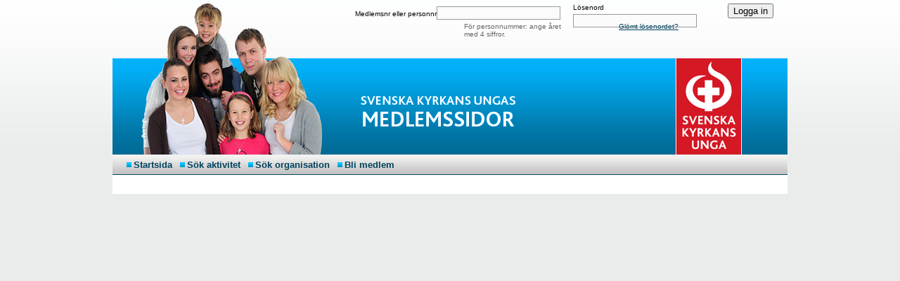

--- FILE ---
content_type: text/html; charset=utf-8
request_url: https://medlem.svenskakyrkansunga.org/softadmin.aspx?id=3&PersonID=96690
body_size: 1743
content:
<!DOCTYPE HTML PUBLIC "-//W3C//DTD HTML 4.01//EN" "http://www.w3.org/TR/html4/strict.dtd">
<html>
<!-- Generated by Softadmin Publish -->
<head>
	<meta http-equiv="Content-Type" content="text/html; charset=UTF-8">
	<title>SKU: Visa medlem</title>
	<link href="design/css/01_style.css" rel="stylesheet" type="text/css" media="all">
	<link href="design/css/02_typo.css" rel="stylesheet" type="text/css" media="all">
	<link href="design/css/03_menu.css" rel="stylesheet" type="text/css" media="all">
	<link href="customization/css/specialTest.css" rel="stylesheet" type="text/css" media="all">
	<script type="text/javascript" src="scripts/jquery-1.4.2.js"></script>
	<script type="text/javascript" src="scripts/publish.js"></script>
	<script type="text/javascript">
$( function() {
	document.getElementById('i18').sa_isupdating = false;
	document.getElementById('i18').sa_isposting = false;
	updateClientSide_i18();
});
function isFieldVisible_i18(fieldname) {
	switch (fieldname) {
		case 'UserName': return true;
		case 'Password': return true;
		default: return false;
	}
}
function isFieldEnabled_i18(fieldname) {
	switch (fieldname) {
		case 'UserName': return true;
		case 'Password': return true;
		default: return false;
	}
}
function isButtonEnabled_i18(elementid) {
	if (document.getElementById('i18').sa_isupdating) return false;
	if (document.getElementById('i18').sa_isposting) return false;
	switch (elementid) {
		case 'i33': return true;
		default: return false;
	}
}
function disableButtons_i18() {
	$('#i33').attr('disabled','disabled');
}
function updateServerSide_i18(nodeid) {
	document.getElementById('i18').sa_updating = true;
	disableButtons_i18();
	sa_updatequeue.add(nodeid, {
			UserName: ($('#i31').val()),
			Password: ($('#i32').val()),
			sa_postbackfield: nodeid,
			sa_postbackform: '18',
			sa_pagecontext: 'cXIOizOAB6+rCbkHKinj73+lUUTw1TMobLPFGNlH/eY=',
			sa_rawcontext: 'QS;id,3,PersonID,96690,;'},
		'18',
		function(queueEmpty) {
			document.getElementById('i18').sa_updating = !queueEmpty;
			updateClientSide_i18();
		});
}
function updateClientSide_i18() {
	if (isFieldVisible_i18('UserName'))
		$('#xi31').show();
	else
		$('#xi31').hide();
	if (isFieldEnabled_i18('UserName'))
		$('#i31').removeAttr('disabled');
	else
		$('#i31').attr('disabled','disabled');
	if (isFieldVisible_i18('Password'))
		$('#xi32').show();
	else
		$('#xi32').hide();
	if (isFieldEnabled_i18('Password'))
		$('#i32').removeAttr('disabled');
	else
		$('#i32').attr('disabled','disabled');
	if (isButtonEnabled_i18('i33'))
		$('#i33').removeAttr('disabled');
	else
		$('#i33').attr('disabled','disabled');
}
function hideClass(name) {
    $('.' + name).hide();
    $('.' + name + 'p').show(); // Visa +
}

function showClass(name) {
    $('.' + name).show();
    $('.' + name + 'p').hide();  // Visa +
}
	</script>
</head>
<body id="page3">
	<div class="container">
		<div>
			<div class="login">
				<form id="i18" action="softadmin.aspx#i26" method="post" enctype="multipart/form-data" onsubmit="if (!this.sa_isposting) { this.sa_isposting = true; disableButtons_i18(); }">
					<div style="display:none">
					<input type="hidden" name="sa_pagecontext" value="0qRdH0RFBG9fASAu8rBmHJlbGvZecE6nTu/4yRi4Ouc=">
					<input type="hidden" name="sa_rawcontext" value="QS;id,3,PersonID,96690,;">
					<input type="hidden" name="sa_postbackform" value="18">
					</div>
					<div class="login1">
						<div id="xi31"><label for="i31">Medlemsnr eller personnr</label><input id="i31" type="text" value="" name="UserName"></div>
					</div>
					<div class="login3">
						<div id="xi32"><label for="i32">Lösenord</label><input id="i32" type="password" value="" name="Password"></div>
					</div>
					<div class="login4">
						<button id="i33" type="submit">Logga in</button>
					</div>
					<div class="clearfloat"></div>
					<div class="loginExtra">
						<div class="loginLosenord">
							<a href="softadmin.aspx?id=8">Gl&#246;mt l&#246;senordet?</a>
						</div>
						<div class="login2">F&#246;r personnummer: ange &#229;ret med 4 siffror.</div>
					</div>
					<div class="clearfloat"></div>
					<div class="clearfloat"></div>
				</form>
			</div>
		</div>
		<div class="header">
			<div class="header_img"></div>
			<div class="header_copy"></div>
			<div class="logo"></div>
			<div class="clearfloat"></div>
		</div>
		<div>
			<div>
				<div class="menu">
					<div class="topMenu">
						<ul>
							<li><a href="softadmin.aspx?id=1">Startsida</a></li>
							<li><a href="softadmin.aspx?id=13">S&#246;k aktivitet</a></li>
							<li><a href="softadmin.aspx?id=7">S&#246;k organisation</a></li>
						</ul>
						<ul>
							<li><a href="softadmin.aspx?id=5">Bli medlem</a></li>
						</ul>
					</div>
					<div></div>
				</div>
				<h2 class="doNotDisplay">Navigering:</h2>
			</div>
		</div>
		<div class="mainContent">
			<div>
			</div>
		</div>
		<div class="clearfloat"></div>
		<div class="footer"></div>
	</div>
</body>
</html>


--- FILE ---
content_type: text/css
request_url: https://medlem.svenskakyrkansunga.org/design/css/01_style.css
body_size: 4550
content:


body  {	
	background-image:url(../gfx/background.gif);
	background-repeat:repeat-x;
	background-color:#eaecec;
	margin: 0; 
	padding: 0;
		
}
.container { 
	width: 960px; 
	background-color:#FFF;
	margin: 0 auto; 
	text-align: left; 
} 
.top { 
	height:80px;
	padding: 0 10px 0 20px;  
} 

.login{ 
	position:absolute;
	width:960px;	 
} 

.loginExtra{ 
	position:absolute;
	width:960px;
	top:27px;
} 	
.loginExtra2{ 
	position:absolute;
	width:935px;
	top:60px;
	text-align:right;
} 
.loggedIn{ 
	position:absolute;
	width:960px;	 
} 
.loggedInContent{ 
	float:right;
	margin-right:220px;
	margin-top:15px;
} 
.loginError{ 
	text-align:right;
	
	width:950px;
	height:10px;
		
} 
.login1{
	margin-top:5px;
	padding-left:345px;
	float:left;
	width:310px;
	font-size:80%;
}
.login2{
	float:right;
	margin-top:5px;
	font-size:80%;
	width:140px;
	padding-right:80px;
	color:#666;
}

.login3{
	margin-top:5px;
	float:left;
	width:213px;
	margin-right:5px;
	font-size:80%;
}
.login4{
	float:right;
	margin-top:5px;
	width:80px;
	margin-right:5px;
	font-size:80%;
}
.loginLosenord{
	float:right;
	margin-top:5px;
	width:120px;
	padding-right:120px;
	font-size:80%;
	color:#666;
}
.header { 
	background-color:: #018cc6; 
	background-image:url(../gfx/header_full_back.png);
	background-repeat:repeat-x;
} 

.headerRenewPage { 
	background-color: #018cc6; 
	background-image:url(../gfx/header_full_back.png);
	background-repeat:repeat-x;
	height:220px;
	overflow: hidden;
} 

.header_img { 
	float:left;
	background-image:url(../gfx/header_full_back_m_ny_bild.png);
	background-repeat:no-repeat;
	width:330px;
	height:220px;
	margin-left:20px;
} 

.header_copy { 
	
	float:left;
	background-image:url(../gfx/header_copy2.gif);
	background-repeat:no-repeat;
	height:50px;
	width:240px;
	margin-top:135px;
	margin-left:1px;
} 

.logo { 
	float:left;
	background-image:url(../gfx/logo_sku.gif);
	background-repeat:no-repeat;
	height:137px;
	width:94px;
	margin-left:210px;
	margin-top:83px;
	
}

.headingRenewPage {
	position: relative;
	padding-top: 133px;
	margin-left: 5%;
	font-size: 3vh;
	color: white;
}

.logoRenewPage { 
	background-image:url(../gfx/logo_sku.gif);
	background-repeat:no-repeat;
	background-position-x:right;
	background-position-y: 83px;
	display: block;
	margin-left: auto;
	margin-right: auto 20% auto auto;
	height: 100%;
	width: 100%;
} 
.renewMembershipDropdown {
	/* wrapper style */
	position: relative;
	display:block;
	width: 20%;
	margin:0 auto;
}
	  	
.renewMembershipDropdown select {
	font-size: 2vh;
	margin:80px 0 80px 0;
	display:block;
	width: 100%;
	cursor: pointer;
	  
	/* custom select appearance */  
	padding: 12px 55px 15px 15px;
}

.renewFormButton{
	font-size: 2vh;  
	text-align: center; 
	/* custom select appearance */  
	padding: 12px 20px 12px 20px;
	cursor-hover
}
.renewFormButton button:hover{
	cursor: pointer;
}

.header h1 {
	margin: 0; 
	padding: 10px 0;
}
.sidebar1 {
	float: right; 
	width: 280px; 
	background: #fff; 
	padding: 0px 0px 27px 27px;
}

.sidebar2 {
	float: right; 
	width: 590px; 
	background: #fff; 
	padding: 0px 0px 20px 27px;
}

.mainContent { 
	margin:27px;	
} 
.helpText{
	margin-top:20px;
	padding:5px;
	background-color:#ffffcc;
	width:400px;
}
.aktivitet {
	width:277px;
	margin-left:30px;	
}
.aktivitet_header {
	height:15px;
	background-image:url(../gfx/header_boxes.gif);
	padding-top:5px;
	padding-bottom:5px;
	padding-left:20px;
	color:#FFF;
	font-weight:bold;
}

.aktivitet_gfx {
	background-image:url(../gfx/aktivitet_pic.jpg);
	height:115px;
}

.aktivitet_footer {
	
	background-color:#CCC;
	padding-top:5px;
	padding-right:10px;
	padding-bottom:5px;
	text-align:right;
	height:60px;
}

.avdelning {
	width:277px;
	margin-left:30px;
	margin-bottom:0px;
}
.avdelning_header {
	background-image:url(../gfx/header_boxes.gif);
	height:15px;
	padding-top:5px;
	padding-bottom:5px;
	padding-left:20px;
	color:#FFF;
	font-weight:bold;
}

.avdelning_gfx {
	background-image:url(../gfx/avdelning_pic.jpg);
	height:115px;
}

.avdelning_footer {
	background-color:#CCC;
	padding-top:5px;
	padding-right:10px;
	padding-bottom:5px;
	text-align:right;
	height:60px;
}

.bliMedlem {
	width:277px;
	margin-right:0px;	
}
.bliMedlem_header {
	background-image:url(../gfx/header_boxes.gif);
	padding-top:5px;
	padding-bottom:5px;
	height:15px;
	padding-left:20px;
	color:#FFF;
	font-weight:bold;
}

.bliMedlem_header_sub {
	background-color:#999;
	padding-top:3px;
	padding-bottom:3px;
	padding-left:20px;
	color:#FFF;
	font-weight:bold;
}

.bliMedlem_gfx {
	background-image:url(../gfx/medlem_pic.jpg);
	height:115px;
}

.bliMedlem_footer {
	
	background-color:#CCC;
	padding-top:5px;
	padding-left:20px;
	padding-right:20px;
	padding-bottom:5px;
	height:60px;
	
}
.medlem {
	width:600px;
	margin-right:0px;
	margin-left:27px;
}

.medlem_header {
	height:15px;
	background-image:url(../gfx/header_boxes.gif);
	padding-top:5px;
	padding-bottom:5px;
	padding-left:20px;
	color:#FFF;
	font-weight:bold;
}

.medlem_header_sub {
	background-color:#999;
	padding-top:3px;
	padding-bottom:3px;
	padding-left:20px;
	color:#FFF;
	font-weight:bold;
}

.medlem_gfx {
	background-image:url(../gfx/medlem_pic.jpg);
	height:115px;
}

.medlem_footer {
	height:137px;
	background-color:#ebe7e7;
	padding-top:5px;
	padding-left:20px;
	padding-right:20px;
	padding-bottom:5px;
	overflow:auto;
}


.kontakta {
	width:277px;
	margin-right:0px;
	margin-left:0px;
	
}
.kontakta_header {
	height:15px;
	background-image:url(../gfx/header_boxes.gif);
	padding-top:5px;
	padding-bottom:5px;
	padding-left:20px;
	color:#FFF;
	font-weight:bold;
}

.kontakta_footer {
	height:161px;
	background-color:#ebe7e7;
	padding-top:5px;
	padding-left:20px;
	padding-right:20px;
	padding-bottom:5px;	
}

.intressen {
	width:277px;
	margin-right:0px;
	margin-top:27px;
}
.intressen_header {
	height:15px;
	background-image:url(../gfx/header_boxes.gif);
	padding-top:5px;
	padding-bottom:5px;
	padding-left:20px;
	color:#FFF;
	font-weight:bold;
}

.intressen_footer {
	height:160px;
	background-color:#ebe7e7;
	padding-top:5px;
	padding-left:20px;
	padding-right:20px;
	padding-bottom:5px;	
	overflow:auto
}

.FileBox {
	width:277px;
	margin-right:0px;
	margin-top:27px;
}
.FileBox_Header {
	height:15px;
	background-image:url(../gfx/header_boxes.gif);
	padding-top:5px;
	padding-bottom:5px;
	padding-left:20px;
	color:#FFF;
	font-weight:bold;
}

.FileBox_Footer {
	height:160px;
	background-color:#ebe7e7;
	padding-top:5px;
	padding-left:20px;
	padding-right:20px;
	padding-bottom:5px;	
	overflow:auto
}

.anmalningar {
	width:600px;
	margin-left:27px;
	margin-top:27px;
	
}
.anmalningar_header {
	height:15px;
	background-image:url(../gfx/header_boxes.gif);
	padding-top:5px;
	padding-bottom:5px;
	padding-left:20px;
	color:#FFF;
	font-weight:bold;
}

.anmalningar_header_sub {
	background-color:#999;
	padding-top:3px;
	padding-bottom:3px;
	padding-left:20px;
	color:#FFF;
	font-weight:bold;
}

.anmalningar_footer {
	height:360px;
	background-color:#ebe7e7;
	padding-top:5px;
	padding-left:20px;
	padding-right:20px;
	padding-bottom:5px;
	overflow:scroll;
	overflow:auto;
	
}

.arrangemang {
	width:905px;
	margin-right:0px;
	margin-top:27px;
	
	
}
.arrangemang_header {
	height:15px;
	background-image:url(../gfx/header_boxes.gif);
	padding-top:5px;
	padding-bottom:5px;
	padding-left:20px;
	color:#FFF;
	font-weight:bold;
}

.arrangemang_header_sub {
	background-color:#c5c5c5;
	
	padding-top:3px;
	padding-bottom:3px;
	padding-left:20px;
	color:#015578;
	font-weight:bold;
}


.arrangorDatumHeader { 
	width:120px;
	margin:1px;
	float:left;
	margin-right:7px;
}

.aktivitetHeader { 
	width:160px;
	margin:1px;
	float:left;
	margin-right:7px;
}

.tillfalleHeader { 
	width:140px;
	margin:1px;
	float:left;
	margin-right:7px;
}

.arrangorHeader { 
	width:225px;
	margin:1px;
	float:left;
	margin-right:7px;
}


.anmalanHeader { 
	width:70px;
	margin:1px;
	float:left;
	margin-right:7px;
}

.medlemsHeader { 
	width:85px;
	margin:1px;
	float:left;
	margin-right:7px;
}


.arrangorDatum { 
	width:120px;
	margin:1px;
	float:left;
	margin-right:7px;
}

.arrangorAktivitet { 
	width:155px;
	margin:1px;
	float:left;
	margin-right:7px;
}

.tillfalle { 
	width:140px;
	margin:1px;
	float:left;
	margin-right:7px;
}

.arrangor { 
	width:140px;
	margin:1px;
	float:left;
	margin-right:7px;
}


.anmalan { 
	width:125px;
	margin:1px;
	float:left;
	margin-right:7px;
}

.medlems { 
	width:95px;
	margin:1px;
	float:left;
	margin-right:7px;
}

.arrangemang_footer {
	height:200px;
	background-color:#ebe7e7;
	padding-top:5px;
	padding-left:20px;
	padding-right:20px;
	padding-bottom:5px;	
	overflow:auto;
}


.footer { 
	padding: 0 27px 0 27px; 
	background-color:#eaecec;
} 
.footer p {
	margin: 0; 
	padding: 10px 0; 
}
.fltrt { 
	float: right;
	
}
.fltlft { 
	float: left;
	
}

.fltlftStart { 
	float: left;
	width: 310px;
	
	
}

.clearfloat {
	clear:both;
    height:0;
    font-size: 1px;
    line-height: 0px;
}
/* bubbla */

.boubleArrow {
	height: 15px;
	width: 17px;
	background-image: url(../gfx/chat_arrow.gif);
	background-repeat:no-repeat;
	margin-left: 20px;
	margin-bottom:5px;
}

.bouble{
	width:300px;
	-moz-border-radius: 5px;
	-webkit-border-radius: 5px;
	color:#FFF;	
	background-color:#d41925;
	padding: 5px;
}

.bouble200{
	width:200px;
	-moz-border-radius: 5px;
	-webkit-border-radius: 5px;
	color:#FFF;	
	background-color:#d41925;
	padding: 5px;

}

.bouble400{
	width:400px;
	-moz-border-radius: 5px;
	-webkit-border-radius: 5px;
	color:#FFF;	
	background-color:#d41925;
	padding: 5px;
}



--> 
</style><!--[if IE 5]>
<style type="text/css"> 
/* place css box model fixes for IE 5* in this conditional comment */
.twoColFixRtHdr #sidebar1 { width: 220px; }
</style>
<![endif]--><!--[if IE]>
<style type="text/css"> 
/* place css fixes for all versions of IE in this conditional comment */
.twoColFixRtHdr #sidebar1 { padding-top: 30px; }
.twoColFixRtHdr #mainContent { zoom: 1; }
/* the above proprietary zoom property gives IE the hasLayout it needs to avoid several bugs */


.doNotDisplay { 
	display: none; 
}

.space { 
	margin-left:27px;
	height:27px;
}

.space30 { 
	margin-left:27px;
	height:30px;
}
.space20 { 
	margin-left:27px;
	height:20px;
}

}
.space10 { 
	margin-left:27px;
	height:10px;
}


.funktionHeader { 
	width:125px;
	margin:1px;
	float:left;
	margin-right:7px;
}

.nrHeader { 
	width:35px;
	margin:1px;
	float:left;
	margin-right:7px;
}

.organisationHeader { 
	width:155px;
	margin:1px;
	float:left;
	margin-right:7px;
}

.franHeader { 
	width:105px;
	margin:1px;
	float:left;
	margin-right:7px;
}

.tillHeader { 
	width:105px;
	margin:1px;
	float:left;
	margin-right:7px;
}

.funktion { 
	width:175px;
	margin-right:7px;
	float:left;
}

.nr { 
	width:35px;
	margin:1px;
	float:left;
}

.organisation { 
	width:175px;
	margin:1px;
	float:left;
}

.DateHeader { 
	width:175px;
	margin:1px;
	float:left;
}

.EventHeader { 
	width:175px;
	margin:1px;
	float:left;
}

.EventOccasionHeader { 
	width:175px;
	margin:1px;
	float:left;
}

.Date { 
	width:175px;
	margin:1px;
	float:left;
}

.Event { 
	width:175px;
	margin:1px;
	float:left;
}

.EventOccasion { 
	width:175px;
	margin:1px;
	float:left;
}

.mainContentCopy { 
	float:left;
	width:570px;
	margin-bottom:27px;
} 

.mainContentLokalAvdelning { 
	float:left;
	width:350px;
	margin-bottom:27px;
	margin-right:53px;
} 
.mainContentLokalAvdelning2 { 
	float:right;
	width:220px;
	margin-bottom:27px;
	
} 
.mainContentVisaAktivitet { 
	float:left;
	width:680px;
	margin-bottom:27px;
} 
.mainContentSokOrg { 
	float:left;
	width:300px;
	margin-bottom:27px;
}
.mainContentbliMedlem { 	
	width:760px;
	margin-bottom:27px;
}

.mainContentMedlemsuppgifter { 
	float:left;
	width:440px;
	margin-bottom:27px;
}
.mainContentMedlemsuppgifter2 { 
	float:right;
	width:410px;
	margin-bottom:27px;
}
.mainContentAndraLosenord { 
	float:left;
	width:370px;
	margin-bottom:27px;
}
.mainContentAndraLosenord2 { 
	float:right;
	width:350px;
	margin-bottom:27px;
}
.photo { 
	float:left;
	width:277px;
	max-height:300px;
	
	margin-bottom:27px;
	overflow:hidden;
}
.lokalPhoto { 
	float:left;
	width:200px;
	max-height:250px;
	margin-right:27px;
	margin-bottom:27px;
	overflow:hidden;
	
}

.functionHeader {
	width:100px;
	margin:1px;
	float:left;
}

.associationNbrHeader {
	width:100px;
	margin:1px;
	float:left;
}

.organisationHeader {
	width:150px;
	margin:1px;
	float:left;
	margin-right:7px;
}

.fromDateHeader{
	width:100px;
	margin:1px;
	float:left;
}

.toDateHeader{
	width:100px;
	margin:1px;
	float:left;
}

/* startsida */

.startsidaBliMedlem{
	text-align:right;
}
.startsidaBox{
	float:right;
	width:215px;
	font-size:90%;
}
.startsidaBox input {
	width: 100px;
}

.startsidaBox div input {
	width: 100px;
}

.startsidaBox2{
	float:right;
	width:45px;
}
.startsidaBox3{
	text-align:right;
	margin-right:30px;
	font-size:90%;
}


/* sok_aktivitet */

.sok_aktivitet_form {
	width: 410px;
}

.sok_aktivitet_form form div label {
	display: block;
	float: left;
}

.sok_aktivitet_form form div input {
	display: block;
	float: right;
}

.sok_aktivitet_form form div input[type=hidden] {
	display: none;
}

.sok_aktivitet_form form div select {
	display: block;
	float: right;
}


/* sok_association */

.sok_association_form {
	width: 410px;
}

.sok_association_form form div label {
	display: block;
	float: left;
}

.sok_association_form form div input {
	display: block;
	float: right;
}

.sok_association_form form div input[type=hidden] {
	display: none;
}

.sok_association_form form div select {
	display: block;
	float: right;
}

/* sok_medlemmar */

.sok_medlemmar_form {
	width: 410px;
}

.sok_medlemmar_submit {
	margin-top:7px;
}

/* glomt losenord */

.glomt_losenord_form {
	width: 540px;
}
.glomt_losenord_avbryt {
	float:left;
	width: 100px;
}
.glomt_losenord_skicka {
	float:left;
	width: 160px;
}


/* general box */


.box_header {
	height:15px;
	background-image:url(../gfx/header_boxes.gif);
	padding-top:5px;
	padding-bottom:5px;
	padding-left:20px;
	color:#FFF;
	font-weight:bold;
}

.box_header_sub {
	background-color:#c5c5c5;
	padding-top:3px;
	padding-bottom:3px;
	padding-left:20px;
	color:#015578;
	font-weight:bold;
}

.box_footer {
	background-color:#ebe7e7;
	padding-top:5px;
	padding-left:20px;
	padding-right:20px;
	padding-bottom:5px;
	height:300px;
	overflow:auto;
}




/* sokresultat aktiviteter */
.sokResultat {
	
}

.sokresultatAktiviteterArrangor { 
	width: 215px;
	margin:1px;
	float:left;
	margin-right:7x;
}

.sokresultatAktiviteterAktivitet { 
	width:215px;
	margin:1px;
	float:left;
	margin-right:1px;
}
.sokresultatAktiviteterPlats { 
	width:235px;
	margin:1px;
	float:left;
	margin-right:7px;

}
.sokresultatAktiviteterForstaTillfalle { 
	width:185px;
	margin:1px;
	float:left;
	margin-right:7px;
}
.sokresultatAktiviteterSistatillfalle { 
	width:120px;
	margin:1px;
	float: left;
	margin-right:0px;
}


/* lokal avdelning adresser */

.boxLokalavdelningsAdress {
	width:180px;
	margin-right:27px;	
}

.lokalAvdelningAdress {
	height:300px;
}

/* lokal avdelning Kontaktpersoner*/

.boxLokalavdelningsKontaktpersoner {
	width:370px;
	margin-right:7px;	
}

.kontaktpersoner {
	height:120px;
}

.lokalAvdelningKontaktPersonerNamn { 
	width:170px;
	margin:1px;
	float:left;
	margin-right:7px;
}

.lokalAvdelningKontaktPersonerFunktion { 
	width:140px;
	margin:1px;
	float:left;
	margin-right:7px;
}

/* lokal avdelning Underliggande organisationer*/

.boxLokalavdelningsUnderliggandeorganisationer {
	width:300px;
	margin-right:7px;
	
}

.lokalaAvdelningar {
	height:120px;
	
}

.lokalAvdelningUnderliggandeorganisationerNamn { 
	width:170px;
	margin:1px;
	float:left;
	margin-right:7px;

}




/* lokal avdelning VaraAktiviteter*/

.boxLokalavdelningsVaraAktiviteter {
	width:670px;
	margin-right:27px;
}

.VaraAktiviteter {
	height:170px;
}

.lokalAvdelningVaraAktiviteterTillfalle {
	width:145px;
	margin:1px;
	float:left;
	margin-right:7px;	
}

.lokalAvdelningVaraAktiviteterAktivitet { 
	width:150px;
	margin:1px;
	float:left;
	margin-right:7px;
}

.lokalAvdelningVaraAktiviteterFran { 
	width:160px;
	margin:1px;
	float:left;
	margin-right:7px;
}

.lokalAvdelningVaraAktiviteterTill { 
	width:80px;
	margin:1px;
	float:left;
	margin-right:7px;
}


/* lokal avdelning Underliggandeorg*/

.boxLokalavdelningUnderliggandeorg {
	width:300px;	
}

.lokalAvdelningAvdelningar {
	height:380px;
}

.lokalAvdelningUnderliggandeorgLokal { 
	
	margin-bottom:10px;

}


/* visa aktivitet tillf�llen */

.boxVisaAktivitetTillfallen {
	width:678px;	
}

.lokalAvdelningAvdelningar {
	height:380px;
}

.VisaAktivitetTillfallenDag { 
	width:80px;
	
	float:left;
	margin-right:7px;
}

.VisaAktivitetTillfallen{ 
	width:110px;
	float:left;
	margin-right:7px;
}

.VisaAktivitetTillfallenPris{ 
	width:85px;
	float:left;
	margin-right:7px;
}
.VisaAktivitetTillfallenPlats { 
	width:110px;
	
	float:left;
	margin-right:7px;
}
.VisaAktivitetTillfallenAnmalan { 
	width:65px;
	
	float:left;
	margin-right:7px;
}
.VisaAktivitetTillfallenSistaAnmalningsdag { 
	float:left;
	width:130px;
}

.visaAktivitetStorlekHeader { 
	width:55px;
	float:left;
	font-weight:bold;
}
.visaAktivitetStorlek { 
	width:55px;
	float:left;
}
.visaAktivitetFil { 
	width:90px;
	float:left;
}


/* sok resultat */

.boxSokResultat {
	overflow:	
}
.sokResultat {
	
}

.sokResultatLokalavdelning { 
	width:370px;
	float:left;
	margin-right:7px;
}
.sokResultatDistrikt{ 
	width:210px;
	float:left;
	margin-right:7px;
}
.sokResultatOrt{ 
	width:240px;
	float:left;
	margin-right:7px;
}



/* sok resultat */

.yesButton{ 
	width:40px;
	float:left;
	margin-right:7px;
}

.noButton{ 
	width:70px;
	float:left;
	margin-right:7px;
}


/* sok resultat medlemmar */

.sokResultatMedlemmar{ 
	height:250px;
}

.sokResultatMedlemmarNamn{ 
	width:160px;
	float:left;
	margin-right:7px;
}
.sokResultatMedlemmarLokalavdelning{ 
	width:300px;
	float:left;
	margin-right:7px;
}
.sokResultatMedlemmarOrt{ 
	width:140px;
	float:left;
	margin-right:7px;
}
.sokResultatMedlemmarEpost{ 
	width:235px;
	float:left;
	margin-right:7px;
}

/* medlemsuppgifter */

.Error_Felmeddelande	{
	color:red;
	font-weight:bold;
}

/* andra losenord */

.spara{
	width:60px;
	float:left;
	margin-right:7px;
}

.avbryt{ 
	width:70px;
	float:left;
	margin-right:7px;
}


/* medlemsuppgifter align form */


.mainContentMedlemsuppgifter div label {
	display: block;
	float: left;
}

.mainContentMedlemsuppgifter div input {
	display: block;
	float: right;
}

.mainContentMedlemsuppgifter div.dyncontactinfo  {
	float: none;
	clear: both;
}

.mainContentMedlemsuppgifter div.dyncontactinfo input {
	display: block;
	float: right;
}

.mainContentMedlemsuppgifter div.dyncontactinfo label {
	display: block;
	float: left;
}

.mainContentMedlemsuppgifter div select {
	display: block;
	float: right;
}

.mainContentMedlemsuppgifter2 div label {
	display: block;
	float: left;
}

.mainContentMedlemsuppgifter2 div input {
	display: block;
	float: right;
}

.mainContentMedlemsuppgifter2 div input[type=file] {
	position: relative;
	left: -117px;
	display: block;
	float: right;
}

.mainContentMedlemsuppgifter2 div input {
	display: block;
	float: right;
}

.mainContentMedlemsuppgifter2 div select {
	display: block;
	float: right;
}

.mainContentMedlemsuppgifter2 div textarea {
	display: block;
	float: right;
}

.mainContentMedlemsuppgifter div.visaAktivitetStorlek label {
	display: inline;
	float: clear;
}

.mainContentMedlemsuppgifter div.visaAktivitetStorlek input {
	display: inline;
	float: clear;
}



/* pul */

.pul_form {
	width:750px;
}


/*
.mainContentMedlemsuppgifter div.visaAktivitetStorlek label {
	display: inline;
	float: clear;
}

.mainContentMedlemsuppgifter div.visaAktivitetStorlek input {
	display: inline;
	float: clear;
}
*/

/* change password form */

.changePasswordForm div label {
	display: inline;
	float: left;
}

.changePasswordForm div input {
	display: inline;
	float: right;
}

.changePasswordForm div input[type=hidden] {
	display: none;
}

/**/

.sok_medlemmar_form div  {
	clear: both;
}

.sok_medlemmar_form div label {
	display: inline;
	float: left;
}

.sok_medlemmar_form div input {
	display: inline;
	float: right;
}

.sok_medlemmar_form div input[type=hidden] {
	display: none;
}

.sok_medlemmar_form div select {
	display: inline;
	float: right;
}

/* Interests form */

.interestForm {
	width: 400px;
}

.interestForm form div {
	clear: both;
}

.interestForm form div label {
	display: inline;
	float: left;
}

.interestForm form div input {
	display: inline;
	float: right;
}

.interestForm form div input[type=hidden] {
	display: none;
}

.hiddenBr br {
	display: none;
}

.formSecondRow p:first-line {
	font-size:50%;
}

/*Medlemssida Arrangemang Tips*/

.medlemsSidaTipsTillfalle { 
	width: 215px;
	margin:1px;
	float:left;
	margin-right:7x;
}

.medlemsSidaTipsArrangor { 
	width:215px;
	margin:1px;
	float:left;
	margin-right:1px;
}
.medlemsSidaTipsPlats { 
	width:235px;
	margin:1px;
	float:left;
	margin-right:7px;
}

.medlemsSidaTipsDatum { 
	width:120px;
	margin:1px;
	float: left;
	margin-right:0px;
}

.divtablerow {
	display:table-row
}

.divtable {
	display:table
}



--- FILE ---
content_type: text/css
request_url: https://medlem.svenskakyrkansunga.org/design/css/02_typo.css
body_size: 520
content:
@charset "utf-8";
/* CSS Document */

body  {
	font-size:12px;
	font-family:Verdana, Geneva, sans-serif;
	color: #000000;
	border-style:none;
	border-width:0px;
	
}

a:link {
	
	border-style:none;
	color: #01425d;
	border-style:hidden;
	border:none;
	border-width:thin;
}

a:visited {
	
	border-style:none;
	color: #01425d;
	border-width:0px;
	border:none;
}

a:hover{
	color: #01425d;
}

:-moz-any-link img, img[usemap], object[usemap] {
	border-width:thin;
	border-style:hidden;
	border:none;
	border-color:#FFF;
}

*|*:visited {
	border-width:0px;
	border:none;
}

.LinkImage_15 {
	border-width:0px;
	border:none;
}
h1 {
	font-size:medium;
	margin:0px;
}

h2 {
	font-size:medium;
	margin:0px;
}

p {
	margin-top:0px;
	margin-bottom:7px;
}

input, select, textarea {

background-color:#FBFBFB;
border:1px solid #999;
color:#000000;

margin-left:3px;
padding-left:3px;

margin:4px 0;
}

.headerFont{
	font-weight:bold;
}
.pSpace{
	margin-bottom:10px;
}


.btn_arrow input {
	
	border-size: 0px;
	border-style: none;
	background-image:url(../gfx/btn_arrow.gif);
	background-repeat:no-repeat;
	width:21px;
	height:21px;
	cursor:pointer;
	padding: 0px;
}

.text input {

	font-size:11px;
	font-family:Verdana, Geneva, sans-serif;
	border:1px solid #999;
	color:#000000;
	width:150px;
	height:21px;
	
	padding: 0px;
}




--- FILE ---
content_type: text/css
request_url: https://medlem.svenskakyrkansunga.org/design/css/03_menu.css
body_size: 438
content:
@charset "utf-8";
/* CSS Document */

/*- topMenu--------------------------- */

.menu{
	font-size:13px;
	padding-left:20px;
	background-color:#cccccc;
	background-image:url(../gfx/menu_back.gif);
	border:thin;
	border-color:#024764;
	border-bottom-style:solid;
}

.topMenu{
	
	margin: 0;
	padding: 0;
	height:28px;
}

.topMenu ul{
	margin: 0;
	margin-left: 0px; 
	/*float: left;*/
	padding-left: 0px;
	
}

* html #topMenu ul{ /*IE6 only rule. Decrease ul left margin and add 1em bottom margin*/
	margin-left: 0px; /*menu offset from left edge of window in IE*/
}

.topMenu ul li{
	display: inline;
}

.topMenu ul li a{
	float: left;
	color: #01425d;
	font-weight: bold;
	padding: 7px 10px 7px 10px;
	margin-right:1px;
	text-decoration: none;
	background-image:url(../gfx/icon_box.gif);
	background-position:left;
	background-repeat:no-repeat;
}

.topMenu ul li a:visited{
	color: #012534;
}

.topMenu ul li a:hover, .topMenu ul li a.selected{ 
	color: #012534;
	background-image:url(../gfx/icon_arrow.gif);
	background-repeat:no-repeat;
}


.headerBoxLink{
	text-align:right;
	margin-left:40px;
}

.headerBoxLink a{
	color:#FFF;
	
}



--- FILE ---
content_type: text/css
request_url: https://medlem.svenskakyrkansunga.org/customization/css/specialTest.css
body_size: -46
content:
.multisoftDropDownWide{width:100%;}

--- FILE ---
content_type: application/javascript
request_url: https://medlem.svenskakyrkansunga.org/scripts/publish.js
body_size: 491
content:
/* Queue for updates. The same key can be used by multiple forms, distinguished by their superkey. */
sa_updatequeue = {
	queue: [],
	lock: false,
	
	add: function(key, data, superkey, finishedCallback)
	{
		if (this.queue.length > 1 && this.queue[this.queue.length-1].key == key && this.queue[this.queue.length-1].superkey == superkey)
			this.queue.pop();
		
		this.queue.push({
			key:				key,
			data:				data,
			superkey:			superkey,
			finishedCallback:	finishedCallback
		});
		
		if (!this.lock)
			this.execute();
	},
	
	execute: function()
	{
		this.lock = true;
		
		var o = this.queue[0];
		var callbacktarget = this;
		
		$.ajax({
			aync:		true,
			url:		'update.aspx',
			type:		'post',
			data:		o.data,
			dataType:	'script',
			complete:	function ()
			{
				callbacktarget.finished();
			}
		});
	},
	
	finished: function()
	{
		var o = this.queue.shift();
		
		var noSiblingsInQueue = true;
		for (var i = 0; i < this.queue.length; i++)
		{
			if (this.queue[i].superkey == o.superkey)
			{
				noSiblingsInQueue = false;
				break;
			}
		}

		o.finishedCallback(noSiblingsInQueue);

		if (this.queue.length == 0)
			this.lock = false;
		else
			this.execute();
	}
};
